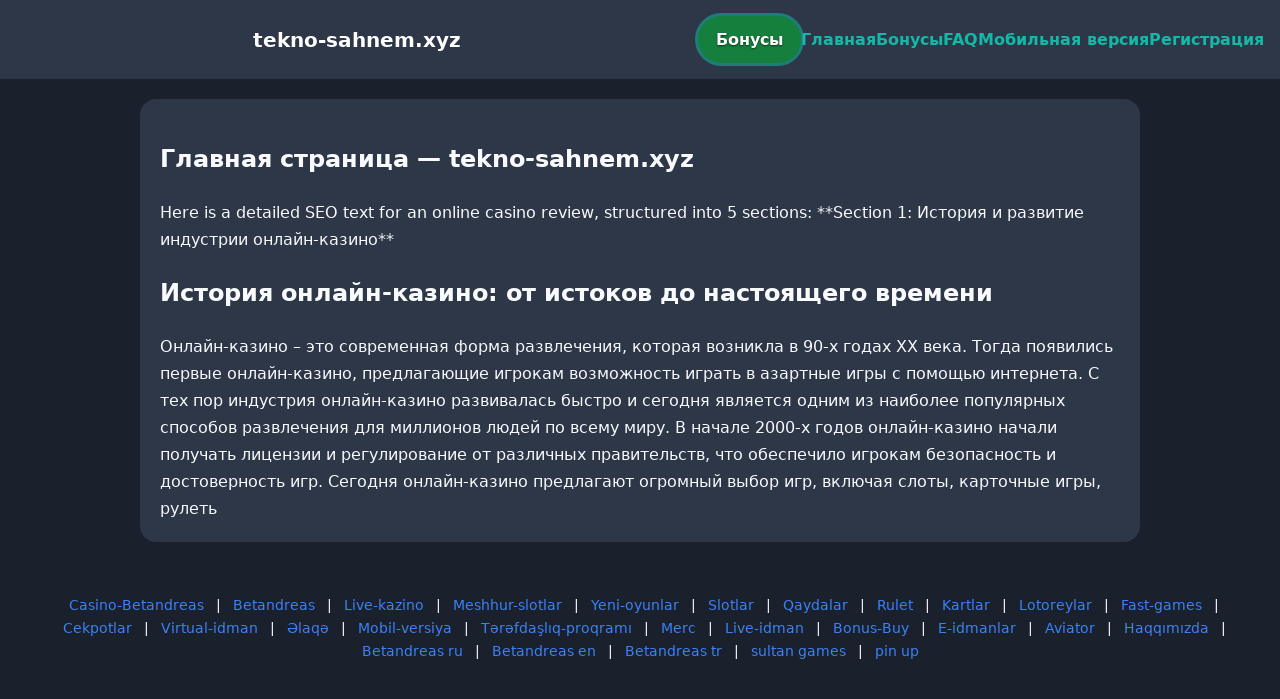

--- FILE ---
content_type: text/html; charset=utf-8
request_url: https://tekno-sahnem.xyz/sunucu-cansu-ozgeni-canli-yayinda-heimlich-manevrasiyla-kurtardilar/
body_size: 3123
content:

<!doctype html>
<html  lang="ru">
<head>
<meta charset="utf-8">
<title>Главная страница — tekno-sahnem.xyz</title>
<meta name="viewport" content="width=device-width,minimum-scale=1,initial-scale=1">
<meta name="description" content="Казино tekno-sahnem.xyz — бонусы, мобильная версия, регистрация и ответы на вопросы.">
<link rel="canonical" href="https://tekno-sahnem.xyz/sunucu-cansu-ozgeni-canli-yayinda-heimlich-manevrasiyla-kurtardilar/">
<link rel="amphtml" href="https://tekno-sahnem.xyz/amp/sunucu-cansu-ozgeni-canli-yayinda-heimlich-manevrasiyla-kurtardilar/">



<style >
    body { margin:0; font-family:Inter,system-ui,sans-serif; line-height:1.7; background:#1a202c; color:#f8fafc; }
    header { display:flex; justify-content:space-between; align-items:center; padding:16px; background:#2d3748; color:#fff; position:sticky; top:0; }
    header h1 { font-size:20px; margin:0; flex:1; text-align:center; }
    .bonus-btn { background:#15803d; color:#fff; padding:10px 18px; border-radius:999px; text-decoration:none; font-weight:700; text-shadow:0 1px 2px rgba(0,0,0,.6); margin:0 auto; animation:pulse 2s infinite; }
    @keyframes pulse {0%{box-shadow:0 0 0 0 #14b8a6aa;}70%{box-shadow:0 0 0 15px #14b8a600;}100%{box-shadow:0 0 0 0 #14b8a600;}}
    nav { display:flex; gap:16px; }
    nav a { color:#14b8a6; text-decoration:none; font-weight:600; }
    nav a:hover { color:#3b82f6; }
    .hamburger { display:none; font-size:24px; cursor:pointer; }
    @media (max-width:768px) {
      nav { display:none; flex-direction:column; background:#2d3748; position:absolute; top:60px; left:0; width:100%; padding:12px; }
      nav.active { display:flex; }
      .hamburger { display:block; }
      header { flex-wrap:wrap; }
      .bonus-btn { order:2; margin:12px auto; }
    }
    main { max-width:960px; margin:20px auto; padding:20px; background:#2d3748; border-radius:16px; }
    footer { margin-top:32px; padding:20px; background:#1a202c; font-size:14px; text-align:center; }
    footer a { color:#3b82f6; margin:0 8px; text-decoration:none; }
    footer a:hover { color:#14b8a6; }
  </style>
<script type="application/ld+json">[{"@context":"https://schema.org","@type":"Article","headline":"Главная страница — tekno-sahnem.xyz","datePublished":"2026-01-25T23:07:30.982Z","dateModified":"2026-01-25T23:07:30.982Z","author":{"@type":"Organization","name":"tekno-sahnem.xyz","url":"https://tekno-sahnem.xyz/about"},"publisher":{"@type":"Organization","name":"tekno-sahnem.xyz","logo":{"@type":"ImageObject","url":"https://upload.wikimedia.org/wikipedia/commons/a/ac/Default_pfp.jpg"}},"image":"https://picsum.photos/1200/630","mainEntityOfPage":{"@type":"WebPage","@id":"https://tekno-sahnem.xyz/sunucu-cansu-ozgeni-canli-yayinda-heimlich-manevrasiyla-kurtardilar/"}},{"@context":"https://schema.org","@type":"BreadcrumbList","itemListElement":[{"@type":"ListItem","position":1,"name":"Главная","item":"https://tekno-sahnem.xyz/"},{"@type":"ListItem","position":2,"name":"Главная страница — tekno-sahnem.xyz","item":"https://tekno-sahnem.xyz/sunucu-cansu-ozgeni-canli-yayinda-heimlich-manevrasiyla-kurtardilar/"}]},{"@context":"https://schema.org","@type":"SiteNavigationElement","name":["Casino-Betandreas","Betandreas","Live-kazino","Meshhur-slotlar","Yeni-oyunlar","Slotlar","Qaydalar","Rulet","Kartlar","Lotoreylar","Fast-games","Cekpotlar","Virtual-idman","Əlaqə","Mobil-versiya","Tərəfdaşlıq-proqramı","Merc","Live-idman","Bonus-Buy","E-idmanlar","Aviator","Haqqımızda","Betandreas ru","Betandreas en","Betandreas tr","sultan games","pin up"],"url":["https://casino-betandreas.com/Casino-Betandreas.html","https://casino-betandreas.com/index.html","https://casino-betandreas.com/Live-kazino.html","https://casino-betandreas.com/Meshhur-slotlar.html","https://casino-betandreas.com/Yeni-oyunlar.html","https://casino-betandreas.com/Slotlar.html","https://casino-betandreas.com/Qaydalar.html","https://casino-betandreas.com/Rulet.html","https://casino-betandreas.com/Kartlar.html","https://casino-betandreas.com/Lotoreylar.html","https://casino-betandreas.com/Fast-games.html","https://casino-betandreas.com/Cekpotlar.html","https://casino-betandreas.com/Virtual-idman.html","https://casino-betandreas.com/Əlaqə.html","https://casino-betandreas.com/Mobil-versiya.html","https://casino-betandreas.com/Tərəfdaşlıq-proqramı.html","https://casino-betandreas.com/Merc.html","https://casino-betandreas.com/Live-idman.html","https://casino-betandreas.com/Bonus-Buy.html","https://casino-betandreas.com/E-idmanlar.html","https://casino-betandreas.com/Aviator.html","https://casino-betandreas.com/Haqqımızda.html","https://casino-betandreas.com/ru.html","https://casino-betandreas.com/en.html","https://casino-betandreas.com/tr.html","https://sultan-casino-games.com/","https://pin-up-slot.com/"]},{"@context":"https://schema.org","@type":"WebSite","url":"https://tekno-sahnem.xyz/","potentialAction":{"@type":"SearchAction","target":"https://tekno-sahnem.xyz/?q={search_term_string}","query-input":"required name=search_term_string"}}]</script>
</head>
<body>
<header>
  <span class="hamburger" onclick="document.querySelector('nav').classList.toggle('active')">☰</span>
  <h1>tekno-sahnem.xyz</h1>
  <a class="bonus-btn" href="https://redirect-casbet.hannahlacroix.workers.dev/" target="_top">Бонусы</a>
  <nav>
    <a href="/">Главная</a>
    <a href="/bonus">Бонусы</a>
    <a href="/faq">FAQ</a>
    <a href="/mobile">Мобильная версия</a>
    <a href="/register">Регистрация</a>
  </nav>
</header>
<main>
  <h2>Главная страница — tekno-sahnem.xyz</h2>
  Here is a detailed SEO text for an online casino review, structured into 5 sections:

**Section 1: История и развитие индустрии онлайн-казино**

<h2>История онлайн-казино: от истоков до настоящего времени</h2>

Онлайн-казино – это современная форма развлечения, которая возникла в 90-х годах XX века. Тогда появились первые онлайн-казино, предлагающие игрокам возможность играть в азартные игры с помощью интернета. С тех пор индустрия онлайн-казино развивалась быстро и сегодня является одним из наиболее популярных способов развлечения для миллионов людей по всему миру.

В начале 2000-х годов онлайн-казино начали получать лицензии и регулирование от различных правительств, что обеспечило игрокам безопасность и достоверность игр. Сегодня онлайн-казино предлагают огромный выбор игр, включая слоты, карточные игры, рулеть
</main>
<footer><a href="https://casino-betandreas.com/Casino-Betandreas.html" target="_top">Casino-Betandreas</a> | <a href="https://casino-betandreas.com/index.html" target="_top">Betandreas</a> | <a href="https://casino-betandreas.com/Live-kazino.html" target="_top">Live-kazino</a> | <a href="https://casino-betandreas.com/Meshhur-slotlar.html" target="_top">Meshhur-slotlar</a> | <a href="https://casino-betandreas.com/Yeni-oyunlar.html" target="_top">Yeni-oyunlar</a> | <a href="https://casino-betandreas.com/Slotlar.html" target="_top">Slotlar</a> | <a href="https://casino-betandreas.com/Qaydalar.html" target="_top">Qaydalar</a> | <a href="https://casino-betandreas.com/Rulet.html" target="_top">Rulet</a> | <a href="https://casino-betandreas.com/Kartlar.html" target="_top">Kartlar</a> | <a href="https://casino-betandreas.com/Lotoreylar.html" target="_top">Lotoreylar</a> | <a href="https://casino-betandreas.com/Fast-games.html" target="_top">Fast-games</a> | <a href="https://casino-betandreas.com/Cekpotlar.html" target="_top">Cekpotlar</a> | <a href="https://casino-betandreas.com/Virtual-idman.html" target="_top">Virtual-idman</a> | <a href="https://casino-betandreas.com/Əlaqə.html" target="_top">Əlaqə</a> | <a href="https://casino-betandreas.com/Mobil-versiya.html" target="_top">Mobil-versiya</a> | <a href="https://casino-betandreas.com/Tərəfdaşlıq-proqramı.html" target="_top">Tərəfdaşlıq-proqramı</a> | <a href="https://casino-betandreas.com/Merc.html" target="_top">Merc</a> | <a href="https://casino-betandreas.com/Live-idman.html" target="_top">Live-idman</a> | <a href="https://casino-betandreas.com/Bonus-Buy.html" target="_top">Bonus-Buy</a> | <a href="https://casino-betandreas.com/E-idmanlar.html" target="_top">E-idmanlar</a> | <a href="https://casino-betandreas.com/Aviator.html" target="_top">Aviator</a> | <a href="https://casino-betandreas.com/Haqqımızda.html" target="_top">Haqqımızda</a> | <a href="https://casino-betandreas.com/ru.html" target="_top">Betandreas ru</a> | <a href="https://casino-betandreas.com/en.html" target="_top">Betandreas en</a> | <a href="https://casino-betandreas.com/tr.html" target="_top">Betandreas tr</a> | <a href="https://sultan-casino-games.com/" target="_top">sultan games</a> | <a href="https://pin-up-slot.com/" target="_top">pin up</a></footer>
<script defer src="https://static.cloudflareinsights.com/beacon.min.js/vcd15cbe7772f49c399c6a5babf22c1241717689176015" integrity="sha512-ZpsOmlRQV6y907TI0dKBHq9Md29nnaEIPlkf84rnaERnq6zvWvPUqr2ft8M1aS28oN72PdrCzSjY4U6VaAw1EQ==" data-cf-beacon='{"version":"2024.11.0","token":"be5a1884936c495993126b308b6a345d","r":1,"server_timing":{"name":{"cfCacheStatus":true,"cfEdge":true,"cfExtPri":true,"cfL4":true,"cfOrigin":true,"cfSpeedBrain":true},"location_startswith":null}}' crossorigin="anonymous"></script>
</body>
</html>